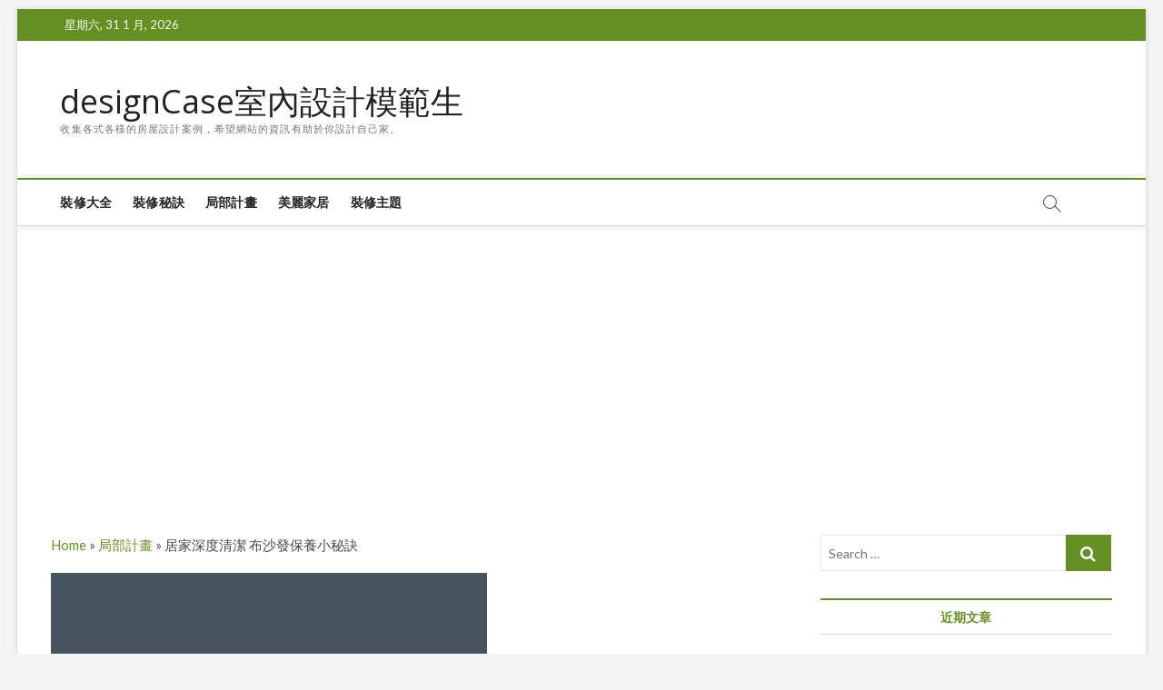

--- FILE ---
content_type: text/html; charset=UTF-8
request_url: https://designscase.com/%E5%B1%85%E5%AE%B6%E6%B7%B1%E5%BA%A6%E6%B8%85%E6%BD%94-%E5%B8%83%E6%B2%99%E7%99%BC%E4%BF%9D%E9%A4%8A%E5%B0%8F%E7%A7%98%E8%A8%A3/
body_size: 10399
content:
<!DOCTYPE html>
<html lang="zh-TW">
<head>
<meta charset="UTF-8" />
<link rel="profile" href="https://gmpg.org/xfn/11" />
	<link rel="pingback" href="https://designscase.com/xmlrpc.php">
		 		 		 		 		 		 <meta name='robots' content='index, follow, max-image-preview:large, max-snippet:-1, max-video-preview:-1' />

<!-- Google Tag Manager for WordPress by gtm4wp.com -->
<script data-cfasync="false" data-pagespeed-no-defer type="text/javascript">//<![CDATA[
	var gtm4wp_datalayer_name = "dataLayer";
	var dataLayer = dataLayer || [];
//]]>
</script>
<!-- End Google Tag Manager for WordPress by gtm4wp.com -->
	<!-- This site is optimized with the Yoast SEO plugin v16.0.1 - https://yoast.com/wordpress/plugins/seo/ -->
	<title>居家深度清潔 布沙發保養小秘訣 - designCase室內設計模範生</title>
	<link rel="canonical" href="https://designscase.com/居家深度清潔-布沙發保養小秘訣/" />
	<meta property="og:locale" content="zh_TW" />
	<meta property="og:type" content="article" />
	<meta property="og:title" content="居家深度清潔 布沙發保養小秘訣 - designCase室內設計模範生" />
	<meta property="og:description" content="有時，最好的布沙發保養也無濟於事。如果你把一整杯酒&hellip;" />
	<meta property="og:url" content="https://designscase.com/居家深度清潔-布沙發保養小秘訣/" />
	<meta property="og:site_name" content="designCase室內設計模範生" />
	<meta property="article:published_time" content="2023-02-17T02:51:25+00:00" />
	<meta name="twitter:card" content="summary_large_image" />
	<meta name="twitter:label1" content="Written by">
	<meta name="twitter:data1" content="Editor">
	<script type="application/ld+json" class="yoast-schema-graph">{"@context":"https://schema.org","@graph":[{"@type":"WebSite","@id":"https://designscase.com/#website","url":"https://designscase.com/","name":"designCase\u5ba4\u5167\u8a2d\u8a08\u6a21\u7bc4\u751f","description":"\u6536\u96c6\u5404\u5f0f\u5404\u6a23\u7684\u623f\u5c4b\u8a2d\u8a08\u6848\u4f8b\uff0c\u5e0c\u671b\u7db2\u7ad9\u7684\u8cc7\u8a0a\u6709\u52a9\u65bc\u4f60\u8a2d\u8a08\u81ea\u5df1\u5bb6\u3002","potentialAction":[{"@type":"SearchAction","target":"https://designscase.com/?s={search_term_string}","query-input":"required name=search_term_string"}],"inLanguage":"zh-TW"},{"@type":"ImageObject","@id":"https://designscase.com/%e5%b1%85%e5%ae%b6%e6%b7%b1%e5%ba%a6%e6%b8%85%e6%bd%94-%e5%b8%83%e6%b2%99%e7%99%bc%e4%bf%9d%e9%a4%8a%e5%b0%8f%e7%a7%98%e8%a8%a3/#primaryimage","inLanguage":"zh-TW","url":"https://designscase.com/wp-content/uploads/2023/02/116a67076d85323e362a468d14a018e4.jpg","width":480,"height":300},{"@type":"WebPage","@id":"https://designscase.com/%e5%b1%85%e5%ae%b6%e6%b7%b1%e5%ba%a6%e6%b8%85%e6%bd%94-%e5%b8%83%e6%b2%99%e7%99%bc%e4%bf%9d%e9%a4%8a%e5%b0%8f%e7%a7%98%e8%a8%a3/#webpage","url":"https://designscase.com/%e5%b1%85%e5%ae%b6%e6%b7%b1%e5%ba%a6%e6%b8%85%e6%bd%94-%e5%b8%83%e6%b2%99%e7%99%bc%e4%bf%9d%e9%a4%8a%e5%b0%8f%e7%a7%98%e8%a8%a3/","name":"\u5c45\u5bb6\u6df1\u5ea6\u6e05\u6f54 \u5e03\u6c99\u767c\u4fdd\u990a\u5c0f\u79d8\u8a23 - designCase\u5ba4\u5167\u8a2d\u8a08\u6a21\u7bc4\u751f","isPartOf":{"@id":"https://designscase.com/#website"},"primaryImageOfPage":{"@id":"https://designscase.com/%e5%b1%85%e5%ae%b6%e6%b7%b1%e5%ba%a6%e6%b8%85%e6%bd%94-%e5%b8%83%e6%b2%99%e7%99%bc%e4%bf%9d%e9%a4%8a%e5%b0%8f%e7%a7%98%e8%a8%a3/#primaryimage"},"datePublished":"2023-02-17T02:51:25+00:00","dateModified":"2023-02-17T02:51:25+00:00","author":{"@id":"https://designscase.com/#/schema/person/6851f223f6030e85ef6d35aeeca48929"},"breadcrumb":{"@id":"https://designscase.com/%e5%b1%85%e5%ae%b6%e6%b7%b1%e5%ba%a6%e6%b8%85%e6%bd%94-%e5%b8%83%e6%b2%99%e7%99%bc%e4%bf%9d%e9%a4%8a%e5%b0%8f%e7%a7%98%e8%a8%a3/#breadcrumb"},"inLanguage":"zh-TW","potentialAction":[{"@type":"ReadAction","target":["https://designscase.com/%e5%b1%85%e5%ae%b6%e6%b7%b1%e5%ba%a6%e6%b8%85%e6%bd%94-%e5%b8%83%e6%b2%99%e7%99%bc%e4%bf%9d%e9%a4%8a%e5%b0%8f%e7%a7%98%e8%a8%a3/"]}]},{"@type":"BreadcrumbList","@id":"https://designscase.com/%e5%b1%85%e5%ae%b6%e6%b7%b1%e5%ba%a6%e6%b8%85%e6%bd%94-%e5%b8%83%e6%b2%99%e7%99%bc%e4%bf%9d%e9%a4%8a%e5%b0%8f%e7%a7%98%e8%a8%a3/#breadcrumb","itemListElement":[{"@type":"ListItem","position":1,"item":{"@type":"WebPage","@id":"https://designscase.com/","url":"https://designscase.com/","name":"Home"}},{"@type":"ListItem","position":2,"item":{"@type":"WebPage","@id":"https://designscase.com/rooms/","url":"https://designscase.com/rooms/","name":"\u5c40\u90e8\u8a08\u756b"}},{"@type":"ListItem","position":3,"item":{"@type":"WebPage","@id":"https://designscase.com/%e5%b1%85%e5%ae%b6%e6%b7%b1%e5%ba%a6%e6%b8%85%e6%bd%94-%e5%b8%83%e6%b2%99%e7%99%bc%e4%bf%9d%e9%a4%8a%e5%b0%8f%e7%a7%98%e8%a8%a3/","url":"https://designscase.com/%e5%b1%85%e5%ae%b6%e6%b7%b1%e5%ba%a6%e6%b8%85%e6%bd%94-%e5%b8%83%e6%b2%99%e7%99%bc%e4%bf%9d%e9%a4%8a%e5%b0%8f%e7%a7%98%e8%a8%a3/","name":"\u5c45\u5bb6\u6df1\u5ea6\u6e05\u6f54 \u5e03\u6c99\u767c\u4fdd\u990a\u5c0f\u79d8\u8a23"}}]},{"@type":"Person","@id":"https://designscase.com/#/schema/person/6851f223f6030e85ef6d35aeeca48929","name":"Editor"}]}</script>
	<!-- / Yoast SEO plugin. -->


<link rel='dns-prefetch' href='//fonts.googleapis.com' />
<link rel='dns-prefetch' href='//s.w.org' />
<link rel="alternate" type="application/rss+xml" title="訂閱《designCase室內設計模範生》&raquo; 資訊提供" href="https://designscase.com/feed/" />
<link rel="alternate" type="application/rss+xml" title="訂閱《designCase室內設計模範生》&raquo; 留言的資訊提供" href="https://designscase.com/comments/feed/" />
<link rel="alternate" type="application/rss+xml" title="訂閱《designCase室內設計模範生 》&raquo;〈居家深度清潔 布沙發保養小秘訣〉留言的資訊提供" href="https://designscase.com/%e5%b1%85%e5%ae%b6%e6%b7%b1%e5%ba%a6%e6%b8%85%e6%bd%94-%e5%b8%83%e6%b2%99%e7%99%bc%e4%bf%9d%e9%a4%8a%e5%b0%8f%e7%a7%98%e8%a8%a3/feed/" />
		<script type="text/javascript">
			window._wpemojiSettings = {"baseUrl":"https:\/\/s.w.org\/images\/core\/emoji\/13.1.0\/72x72\/","ext":".png","svgUrl":"https:\/\/s.w.org\/images\/core\/emoji\/13.1.0\/svg\/","svgExt":".svg","source":{"concatemoji":"https:\/\/designscase.com\/wp-includes\/js\/wp-emoji-release.min.js?ver=5.8.12"}};
			!function(e,a,t){var n,r,o,i=a.createElement("canvas"),p=i.getContext&&i.getContext("2d");function s(e,t){var a=String.fromCharCode;p.clearRect(0,0,i.width,i.height),p.fillText(a.apply(this,e),0,0);e=i.toDataURL();return p.clearRect(0,0,i.width,i.height),p.fillText(a.apply(this,t),0,0),e===i.toDataURL()}function c(e){var t=a.createElement("script");t.src=e,t.defer=t.type="text/javascript",a.getElementsByTagName("head")[0].appendChild(t)}for(o=Array("flag","emoji"),t.supports={everything:!0,everythingExceptFlag:!0},r=0;r<o.length;r++)t.supports[o[r]]=function(e){if(!p||!p.fillText)return!1;switch(p.textBaseline="top",p.font="600 32px Arial",e){case"flag":return s([127987,65039,8205,9895,65039],[127987,65039,8203,9895,65039])?!1:!s([55356,56826,55356,56819],[55356,56826,8203,55356,56819])&&!s([55356,57332,56128,56423,56128,56418,56128,56421,56128,56430,56128,56423,56128,56447],[55356,57332,8203,56128,56423,8203,56128,56418,8203,56128,56421,8203,56128,56430,8203,56128,56423,8203,56128,56447]);case"emoji":return!s([10084,65039,8205,55357,56613],[10084,65039,8203,55357,56613])}return!1}(o[r]),t.supports.everything=t.supports.everything&&t.supports[o[r]],"flag"!==o[r]&&(t.supports.everythingExceptFlag=t.supports.everythingExceptFlag&&t.supports[o[r]]);t.supports.everythingExceptFlag=t.supports.everythingExceptFlag&&!t.supports.flag,t.DOMReady=!1,t.readyCallback=function(){t.DOMReady=!0},t.supports.everything||(n=function(){t.readyCallback()},a.addEventListener?(a.addEventListener("DOMContentLoaded",n,!1),e.addEventListener("load",n,!1)):(e.attachEvent("onload",n),a.attachEvent("onreadystatechange",function(){"complete"===a.readyState&&t.readyCallback()})),(n=t.source||{}).concatemoji?c(n.concatemoji):n.wpemoji&&n.twemoji&&(c(n.twemoji),c(n.wpemoji)))}(window,document,window._wpemojiSettings);
		</script>
		<style type="text/css">
img.wp-smiley,
img.emoji {
	display: inline !important;
	border: none !important;
	box-shadow: none !important;
	height: 1em !important;
	width: 1em !important;
	margin: 0 .07em !important;
	vertical-align: -0.1em !important;
	background: none !important;
	padding: 0 !important;
}
</style>
	<link rel='stylesheet' id='ranking_wp_pbn_style-css'  href='https://designscase.com/wp-content/plugins/ranking-pbn-plugin/dist.css?ver=1.1.8' type='text/css' media='all' />
<link rel='stylesheet' id='wp-block-library-css'  href='https://designscase.com/wp-includes/css/dist/block-library/style.min.css?ver=5.8.12' type='text/css' media='all' />
<link rel='stylesheet' id='magbook-style-css'  href='https://designscase.com/wp-content/themes/magbook/style.css?ver=5.8.12' type='text/css' media='all' />
<style id='magbook-style-inline-css' type='text/css'>
	/****************************************************************/
						/*.... Color Style ....*/
	/****************************************************************/
	/* Nav, links and hover */

a,
ul li a:hover,
ol li a:hover,
.top-bar .top-bar-menu a:hover,
.top-bar .top-bar-menu a:focus,
.main-navigation a:hover, /* Navigation */
.main-navigation a:focus,
.main-navigation ul li.current-menu-item a,
.main-navigation ul li.current_page_ancestor a,
.main-navigation ul li.current-menu-ancestor a,
.main-navigation ul li.current_page_item a,
.main-navigation ul li:hover > a,
.main-navigation li.current-menu-ancestor.menu-item-has-children > a:after,
.main-navigation li.current-menu-item.menu-item-has-children > a:after,
.main-navigation ul li:hover > a:after,
.main-navigation li.menu-item-has-children > a:hover:after,
.main-navigation li.page_item_has_children > a:hover:after,
.main-navigation ul li ul li a:hover,
.main-navigation ul li ul li a:focus,
.main-navigation ul li ul li:hover > a,
.main-navigation ul li.current-menu-item ul li a:hover,
.side-menu-wrap .side-nav-wrap a:hover, /* Side Menu */
.side-menu-wrap .side-nav-wrap a:focus,
.entry-title a:hover, /* Post */
.entry-title a:focus,
.entry-title a:active,
.entry-meta a:hover,
.image-navigation .nav-links a,
a.more-link,
.widget ul li a:hover, /* Widgets */
.widget ul li a:focus,
.widget-title a:hover,
.widget_contact ul li a:hover,
.widget_contact ul li a:focus,
.site-info .copyright a:hover, /* Footer */
.site-info .copyright a:focus,
#secondary .widget-title,
#colophon .widget ul li a:hover,
#colophon .widget ul li a:focus,
#footer-navigation a:hover,
#footer-navigation a:focus {
	color: #648f22;
}


.cat-tab-menu li:hover,
.cat-tab-menu li.active {
	color: #648f22 !important;
}

#sticky-header,
#secondary .widget-title,
.side-menu {
	border-top-color: #648f22;
}

/* Webkit */
::selection {
	background: #648f22;
	color: #fff;
}

/* Gecko/Mozilla */
::-moz-selection {
	background: #648f22;
	color: #fff;
}

/* Accessibility
================================================== */
.screen-reader-text:hover,
.screen-reader-text:active,
.screen-reader-text:focus {
	background-color: #f1f1f1;
	color: #648f22;
}

/* Default Buttons
================================================== */
input[type="reset"],/* Forms  */
input[type="button"],
input[type="submit"],
.main-slider .flex-control-nav a.flex-active,
.main-slider .flex-control-nav a:hover,
.go-to-top .icon-bg,
.search-submit,
.btn-default,
.widget_tag_cloud a {
	background-color: #648f22;
}

/* Top Bar Background
================================================== */
.top-bar {
	background-color: #648f22;
}

/* Breaking News
================================================== */
.breaking-news-header,
.news-header-title:after {
	background-color: #648f22;
}

.breaking-news-slider .flex-direction-nav li a:hover,
.breaking-news-slider .flex-pauseplay a:hover {
	background-color: #648f22;
	border-color: #648f22;
}

/* Feature News
================================================== */
.feature-news-title {
	border-color: #648f22;
}

.feature-news-slider .flex-direction-nav li a:hover {
	background-color: #648f22;
	border-color: #648f22;
}

/* Tab Widget
================================================== */
.tab-menu,
.mb-tag-cloud .mb-tags a {
	background-color: #648f22;
}

/* Category Box Widgets
================================================== */
.widget-cat-box .widget-title {
	color: #648f22;
}

.widget-cat-box .widget-title span {
	border-bottom: 1px solid #648f22;
}

/* Category Box two Widgets
================================================== */
.widget-cat-box-2 .widget-title {
	color: #648f22;
}

.widget-cat-box-2 .widget-title span {
	border-bottom: 1px solid #648f22;
}

/* #bbpress
================================================== */
#bbpress-forums .bbp-topics a:hover {
	color: #111111;
}

.bbp-submit-wrapper button.submit {
	background-color: #111111;
	border: 1px solid #111111;
}

/* Woocommerce
================================================== */
.woocommerce #respond input#submit,
.woocommerce a.button, 
.woocommerce button.button, 
.woocommerce input.button,
.woocommerce #respond input#submit.alt, 
.woocommerce a.button.alt, 
.woocommerce button.button.alt, 
.woocommerce input.button.alt,
.woocommerce-demo-store p.demo_store,
.top-bar .cart-value {
	background-color: #111111;
}

.woocommerce .woocommerce-message:before {
	color: #111111;
}

/* Category Slider widget */
.widget-cat-slider .widget-title {
	color: #111111;
}

.widget-cat-slider .widget-title span {
	border-bottom: 1px solid #111111;
}

/* Category Grid widget */
.widget-cat-grid .widget-title {
	color: #111111;
}

.widget-cat-grid .widget-title span {
	border-bottom: 1px solid #111111;
}

</style>
<link rel='stylesheet' id='font-awesome-css'  href='https://designscase.com/wp-content/themes/magbook/assets/font-awesome/css/font-awesome.min.css?ver=5.8.12' type='text/css' media='all' />
<link rel='stylesheet' id='magbook-responsive-css'  href='https://designscase.com/wp-content/themes/magbook/css/responsive.css?ver=5.8.12' type='text/css' media='all' />
<link rel='stylesheet' id='magbook-google-fonts-css'  href='//fonts.googleapis.com/css?family=Open+Sans%7CLato%3A300%2C400%2C400i%2C500%2C600%2C700&#038;ver=5.8.12' type='text/css' media='all' />
<script type='text/javascript' src='https://designscase.com/wp-includes/js/jquery/jquery.min.js?ver=3.6.0' id='jquery-core-js'></script>
<script type='text/javascript' src='https://designscase.com/wp-includes/js/jquery/jquery-migrate.min.js?ver=3.3.2' id='jquery-migrate-js'></script>
<!--[if lt IE 9]>
<script type='text/javascript' src='https://designscase.com/wp-content/themes/magbook/js/html5.js?ver=3.7.3' id='html5-js'></script>
<![endif]-->
<link rel="https://api.w.org/" href="https://designscase.com/wp-json/" /><link rel="alternate" type="application/json" href="https://designscase.com/wp-json/wp/v2/posts/3046" /><link rel="EditURI" type="application/rsd+xml" title="RSD" href="https://designscase.com/xmlrpc.php?rsd" />
<link rel="wlwmanifest" type="application/wlwmanifest+xml" href="https://designscase.com/wp-includes/wlwmanifest.xml" /> 
<meta name="generator" content="WordPress 5.8.12" />
<link rel='shortlink' href='https://designscase.com/?p=3046' />
<link rel="alternate" type="application/json+oembed" href="https://designscase.com/wp-json/oembed/1.0/embed?url=https%3A%2F%2Fdesignscase.com%2F%25e5%25b1%2585%25e5%25ae%25b6%25e6%25b7%25b1%25e5%25ba%25a6%25e6%25b8%2585%25e6%25bd%2594-%25e5%25b8%2583%25e6%25b2%2599%25e7%2599%25bc%25e4%25bf%259d%25e9%25a4%258a%25e5%25b0%258f%25e7%25a7%2598%25e8%25a8%25a3%2F" />
<link rel="alternate" type="text/xml+oembed" href="https://designscase.com/wp-json/oembed/1.0/embed?url=https%3A%2F%2Fdesignscase.com%2F%25e5%25b1%2585%25e5%25ae%25b6%25e6%25b7%25b1%25e5%25ba%25a6%25e6%25b8%2585%25e6%25bd%2594-%25e5%25b8%2583%25e6%25b2%2599%25e7%2599%25bc%25e4%25bf%259d%25e9%25a4%258a%25e5%25b0%258f%25e7%25a7%2598%25e8%25a8%25a3%2F&#038;format=xml" />
<script async src="https://pagead2.googlesyndication.com/pagead/js/adsbygoogle.js?client=ca-pub-3341482214616723"
        crossorigin="anonymous"></script><script async src="https://pagead2.googlesyndication.com/pagead/js/adsbygoogle.js?client=ca-pub-3341482214616723"
     crossorigin="anonymous"></script>
<!-- Global site tag (gtag.js) - Google Analytics -->
<script async src="https://www.googletagmanager.com/gtag/js?id=UA-239063798-1"></script>
<script>
  window.dataLayer = window.dataLayer || [];
  function gtag(){dataLayer.push(arguments);}
  gtag('js', new Date());

  gtag('config', 'UA-239063798-1');
</script>
<!-- Google Tag Manager for WordPress by gtm4wp.com -->
<script data-cfasync="false" data-pagespeed-no-defer type="text/javascript">//<![CDATA[
	var dataLayer_content = {"pagePostType":"post","pagePostType2":"single-post","pageCategory":["rooms"],"pagePostAuthor":"Editor"};
	dataLayer.push( dataLayer_content );//]]>
</script>
<script data-cfasync="false">//<![CDATA[
(function(w,d,s,l,i){w[l]=w[l]||[];w[l].push({'gtm.start':
new Date().getTime(),event:'gtm.js'});var f=d.getElementsByTagName(s)[0],
j=d.createElement(s),dl=l!='dataLayer'?'&l='+l:'';j.async=true;j.src=
'//www.googletagmanager.com/gtm.'+'js?id='+i+dl;f.parentNode.insertBefore(j,f);
})(window,document,'script','dataLayer','GTM-TFFXXRN');//]]>
</script>
<!-- End Google Tag Manager -->
<!-- End Google Tag Manager for WordPress by gtm4wp.com -->	<meta name="viewport" content="width=device-width" />
	<style type="text/css">.broken_link, a.broken_link {
	text-decoration: line-through;
}</style><link rel="icon" href="https://designscase.com/wp-content/uploads/2021/04/cropped-designcase-32x32.png" sizes="32x32" />
<link rel="icon" href="https://designscase.com/wp-content/uploads/2021/04/cropped-designcase-192x192.png" sizes="192x192" />
<link rel="apple-touch-icon" href="https://designscase.com/wp-content/uploads/2021/04/cropped-designcase-180x180.png" />
<meta name="msapplication-TileImage" content="https://designscase.com/wp-content/uploads/2021/04/cropped-designcase-270x270.png" />
</head>
<body class="post-template-default single single-post postid-3046 single-format-standard wp-custom-logo wp-embed-responsive boxed-layout n-sld ">
	<div id="page" class="site">
	<a class="skip-link screen-reader-text" href="#site-content-contain">Skip to content</a>
	<!-- Masthead ============================================= -->
	<header id="masthead" class="site-header" role="banner">
		<div class="header-wrap">
						<!-- Top Header============================================= -->
			<div class="top-header">

									<div class="top-bar">
						<div class="wrap">
															<div class="top-bar-date">
									<span>星期六, 31 1 月, 2026</span>
								</div>
							<div class="header-social-block"></div><!-- end .header-social-block -->
						</div> <!-- end .wrap -->
					</div> <!-- end .top-bar -->
				
				<!-- Main Header============================================= -->
				<div class="logo-bar"> <div class="wrap"> <div id="site-branding"><div id="site-detail"> <h2 id="site-title"> 				<a href="https://designscase.com/" title="designCase室內設計模範生" rel="home"> designCase室內設計模範生 </a>
				 </h2> <!-- end .site-title --> 					<div id="site-description"> 收集各式各樣的房屋設計案例，希望網站的資訊有助於你設計自己家。 </div> <!-- end #site-description -->
						
		</div></div>		</div><!-- end .wrap -->
	</div><!-- end .logo-bar -->


				<div id="sticky-header" class="clearfix">
					<div class="wrap">
						<div class="main-header clearfix">

							<!-- Main Nav ============================================= -->
									<div id="site-branding">
						<div id="site-detail">
				<div id="site-title">
					<a href="https://designscase.com/" title="designCase室內設計模範生" rel="home"> designCase室內設計模範生 </a>
				</div>
				<!-- end #site-title -->
				<div id="site-description">收集各式各樣的房屋設計案例，希望網站的資訊有助於你設計自己家。</div> <!-- end #site-description -->
			</div>
						</div> <!-- end #site-branding -->
									<nav id="site-navigation" class="main-navigation clearfix" role="navigation" aria-label="Main Menu">
																
									<button class="menu-toggle" type="button" aria-controls="primary-menu" aria-expanded="false">
										<span class="line-bar"></span>
									</button><!-- end .menu-toggle -->
									<ul id="primary-menu" class="menu nav-menu"><li id="menu-item-829" class="menu-item menu-item-type-taxonomy menu-item-object-category menu-item-829 cl-11"><a href="https://designscase.com/decorating/">裝修大全</a></li>
<li id="menu-item-828" class="menu-item menu-item-type-taxonomy menu-item-object-category menu-item-828 cl-12"><a href="https://designscase.com/remodel/">裝修秘訣</a></li>
<li id="menu-item-917" class="menu-item menu-item-type-taxonomy menu-item-object-category current-post-ancestor current-menu-parent current-post-parent menu-item-917 cl-14"><a href="https://designscase.com/rooms/">局部計畫</a></li>
<li id="menu-item-844" class="menu-item menu-item-type-taxonomy menu-item-object-category menu-item-844 cl-13"><a href="https://designscase.com/home-tours/">美麗家居</a></li>
<li id="menu-item-1649" class="menu-item menu-item-type-taxonomy menu-item-object-category menu-item-1649 cl-15"><a href="https://designscase.com/make-and-celebrate/">裝修主題</a></li>
</ul>								</nav> <!-- end #site-navigation -->
															<button id="search-toggle" type="button" class="header-search" type="button"></button>
								<div id="search-box" class="clearfix">
									<form class="search-form" action="https://designscase.com/" method="get">
			<label class="screen-reader-text">Search &hellip;</label>
		<input type="search" name="s" class="search-field" placeholder="Search &hellip;" autocomplete="off" />
		<button type="submit" class="search-submit"><i class="fa fa-search"></i></button>
</form> <!-- end .search-form -->								</div>  <!-- end #search-box -->
							
						</div><!-- end .main-header -->
					</div> <!-- end .wrap -->
				</div><!-- end #sticky-header -->

							</div><!-- end .top-header -->
					</div><!-- end .header-wrap -->

		<!-- Breaking News ============================================= -->
		
		<!-- Main Slider ============================================= -->
			</header> <!-- end #masthead -->

	<!-- Main Page Start ============================================= -->
	<div id="site-content-contain" class="site-content-contain">
		<div id="content" class="site-content">
				<div class="wrap">
	<div id="primary" class="content-area">
		<main id="main" class="site-main" role="main">
		<!-- yoast_breadcrumb -->
			
			<p id="breadcrumbs"><span><span><a href="https://designscase.com/">Home</a> » <span><a href="https://designscase.com/rooms/">局部計畫</a> » <span class="breadcrumb_last" aria-current="page">居家深度清潔 布沙發保養小秘訣</span></span></span></span></p>				<article id="post-3046" class="post-3046 post type-post status-publish format-standard has-post-thumbnail hentry category-rooms">
											<div class="post-image-content">
							<figure class="post-featured-image">
								<img width="480" height="300" src="https://designscase.com/wp-content/uploads/2023/02/116a67076d85323e362a468d14a018e4.jpg" class="attachment-post-thumbnail size-post-thumbnail wp-post-image" alt="" loading="lazy" />							</figure>
						</div><!-- end.post-image-content -->
										<header class="entry-header">
													<div class="entry-meta">
									<span class="cats-links">
								<a class="cl-14" href="https://designscase.com/rooms/">局部計畫</a>
				</span><!-- end .cat-links -->
							</div>
														<h1 class="entry-title">居家深度清潔 布沙發保養小秘訣</h1> <!-- end.entry-title -->
							<div class="entry-meta"><span class="author vcard"><a href="https://designscase.com/author/webmaster_qlbi6285/" title="居家深度清潔 布沙發保養小秘訣"><i class="fa fa-user-o"></i> Editor</a></span><span class="posted-on"><a href="https://designscase.com/%e5%b1%85%e5%ae%b6%e6%b7%b1%e5%ba%a6%e6%b8%85%e6%bd%94-%e5%b8%83%e6%b2%99%e7%99%bc%e4%bf%9d%e9%a4%8a%e5%b0%8f%e7%a7%98%e8%a8%a3/" title="17 2 月, 2023"><i class="fa fa-calendar-o"></i> 17 2 月, 2023</a></span></div> <!-- end .entry-meta -->					</header> <!-- end .entry-header -->
					<div class="entry-content">
							<p>有時，最好的<a href="https://links.marketing/zz8mxHD3NZ">布沙發保養</a>也無濟於事。如果你把一整杯酒灑在布藝沙發上，如果一隻寵物在布藝沙發上發生了相當臭的事故，或者其他可怕的東西得到了最好的布藝沙發，你可能想把它帶到專業人士那裡清潔工。讓專業人士處理污漬會花費更多，但會減輕壓力並確保您的沙發得到最好的處理。</p>
<h2>如何清洗沙發墊泡沫?</h2>
<p>時，溢出物會滲入縫隙深處，穿過軟墊襯裡。在這種情況下，最好的方法是去除裝飾物並去除泡沫本身的污漬。要用手清洗坐墊內的泡沫，請使用醋溶液，約半杯水加幾滴醋，然後用乾淨的布擦拭溶液；非常非常輕地吸乾污垢區域，然後放在通風處完全乾燥。如果裝飾套不可拆卸，只需將這些步驟應用於裝飾本身。</p>
<h2>用小蘇打清潔好方法</h2>
<p>蘇打不僅用於烘焙，它還是一種有效的清潔劑。事實上，在整個沙發上撒上小蘇打有助於去除異味並進一步去除污漬。您還可以使用自製的小蘇打溶液去除任何深漬區域；在碗中，將等量的小蘇打和水混合在一起。對於乾溶液或濕溶液，讓小蘇打靜置 15 到 20 分鐘。小蘇打完全吸收污漬後，用刷子將其吸乾淨。與所有類型的清潔溶液一樣，在完全清潔沙發之前，一定要對沙發的測試部分進行局部處理。</p>
<div id="ranking-wp-display-posts">
   <div class="h2">延伸推薦</div>
   <div id="ranking-wp-display-posts-container">
          <div class="ranking-wp-display-post-item">
        <a href="https://designscase.com/%e6%9c%a8%e8%b3%aa%e5%9c%b0%e6%9d%bf%e6%b8%85%e6%bd%94%e6%8e%a8%e8%96%a6/"
            rel="noopener"
            target="_self"
        >
            <img
                loading="lazy"
                src="https://designscase.com/wp-content/uploads/2023/08/1065fc94ee189dcce4bdc46e5e42bf73.jpg"
                alt=""
                title="木質地板清潔推薦！但仍有一些清潔問題須注意！"
            />
        </a>
        <div class="h4">
            <a href="https://designscase.com/%e6%9c%a8%e8%b3%aa%e5%9c%b0%e6%9d%bf%e6%b8%85%e6%bd%94%e6%8e%a8%e8%96%a6/"
                rel="_self"
                target="_self">
                木質地板清潔推薦！但仍有一些清潔問題須注意！            </a>
                    </div>
      </div>
          <div class="ranking-wp-display-post-item">
        <a href="https://designscase.com/%e6%b0%b4%e7%ae%a1%e6%b8%85%e6%b4%97%e6%9c%8d%e5%8b%99%ef%bc%9a%e5%ae%b6%e5%ba%ad%e6%98%af%e5%90%a6%e9%9c%80%e8%a6%81%e5%ae%9a%e6%9c%9f%e6%b8%85%e7%90%86%e6%b0%b4%e7%ae%a1%ef%bc%9f/"
            rel="noopener"
            target="_self"
        >
            <img
                loading="lazy"
                src="https://designscase.com/wp-content/uploads/2023/07/c7cb778a10c0e1700376bc9a9dba53ac.jpg"
                alt=""
                title="水管清洗服務：家庭是否需要定期清理水管？"
            />
        </a>
        <div class="h4">
            <a href="https://designscase.com/%e6%b0%b4%e7%ae%a1%e6%b8%85%e6%b4%97%e6%9c%8d%e5%8b%99%ef%bc%9a%e5%ae%b6%e5%ba%ad%e6%98%af%e5%90%a6%e9%9c%80%e8%a6%81%e5%ae%9a%e6%9c%9f%e6%b8%85%e7%90%86%e6%b0%b4%e7%ae%a1%ef%bc%9f/"
                rel="_self"
                target="_self">
                水管清洗服務：家庭是否需要定期清理水管？            </a>
                    </div>
      </div>
          <div class="ranking-wp-display-post-item">
        <a href="https://designscase.com/%e6%88%bf%e9%96%93%e6%94%b6%e7%b4%8d%e6%8a%80%e5%b7%a7%e5%91%8a%e8%a8%b4%e4%bd%a0%ef%bc%81/"
            rel="noopener"
            target="_self"
        >
            <img
                loading="lazy"
                src="https://designscase.com/wp-content/uploads/2023/05/94a796fffcef05d30fa9aecc245e80ee.jpg"
                alt=""
                title="房間收納技巧告訴你！"
            />
        </a>
        <div class="h4">
            <a href="https://designscase.com/%e6%88%bf%e9%96%93%e6%94%b6%e7%b4%8d%e6%8a%80%e5%b7%a7%e5%91%8a%e8%a8%b4%e4%bd%a0%ef%bc%81/"
                rel="_self"
                target="_self">
                房間收納技巧告訴你！            </a>
                    </div>
      </div>
       </div>
</div>
			
					</div><!-- end .entry-content -->
									</article><!-- end .post -->
				
	<nav class="navigation post-navigation" role="navigation" aria-label="文章">
		<h2 class="screen-reader-text">文章導覽</h2>
		<div class="nav-links"><div class="nav-previous"><a href="https://designscase.com/%e6%b3%a8%e6%84%8f%e8%be%a6%e8%be%a6%e5%85%ac%e5%ae%a4%e7%95%ab%e9%a2%a8-%e5%bd%b1%e9%9f%bf%e9%a2%a8%e6%b0%b4%e5%be%88%e9%87%8d%e8%a6%81/" rel="prev"><span class="meta-nav" aria-hidden="true">Previous</span> <span class="screen-reader-text">Previous post:</span> <span class="post-title">注意辦辦公室畫風 影響風水很重要</span></a></div><div class="nav-next"><a href="https://designscase.com/%e5%b0%8f%e5%ae%a2%e5%bb%b3%e6%b2%99%e7%99%bc%e6%93%ba%e8%a8%ad%e6%80%8e%e9%ba%bc%e6%93%ba%ef%bc%81/" rel="next"><span class="meta-nav" aria-hidden="true">Next</span> <span class="screen-reader-text">Next post:</span> <span class="post-title">小客廳沙發擺設怎麼擺！</span></a></div></div>
	</nav>		</main><!-- end #main -->
	</div> <!-- #primary -->

<aside id="secondary" class="widget-area" role="complementary" aria-label="Side Sidebar">
    <aside id="search-4" class="widget widget_search"><form class="search-form" action="https://designscase.com/" method="get">
			<label class="screen-reader-text">Search &hellip;</label>
		<input type="search" name="s" class="search-field" placeholder="Search &hellip;" autocomplete="off" />
		<button type="submit" class="search-submit"><i class="fa fa-search"></i></button>
</form> <!-- end .search-form --></aside>
		<aside id="recent-posts-4" class="widget widget_recent_entries">
		<h2 class="widget-title">近期文章</h2>
		<ul>
											<li>
					<a href="https://designscase.com/%e8%b6%85%e5%80%bc%e6%8e%a8%e8%96%a6%ef%bc%9a%e8%8a%b1%e7%81%91%e6%b2%90%e6%b5%b4%e9%81%8e%e6%bf%be%e5%99%a8%e9%99%a4%e6%b0%af%e5%93%aa%e5%80%8b%e6%af%94%e8%bc%83%e5%a5%bd%e7%94%a8%ef%bc%9f%e5%93%81/">超值推薦：花灑沐浴過濾器除氯哪個比較好用？品質價格兼顧！</a>
									</li>
											<li>
					<a href="https://designscase.com/%e8%87%aa%e4%be%86%e6%b0%b4%e6%b0%af%e6%b4%97%e6%be%a1%e6%98%af%e5%90%a6%e6%9c%83%e5%b0%8e%e8%87%b4%e8%87%b4%e7%99%8c%e7%89%a9%e8%b3%aa%e7%94%a2%e7%94%9f%ef%bc%9f/">自來水氯洗澡是否會導致致癌物質產生？</a>
									</li>
											<li>
					<a href="https://designscase.com/%e5%85%8d%e6%b2%bb%e9%a6%ac%e6%a1%b6%e6%bf%be%e5%bf%83%e6%9b%b4%e6%8f%9b%e9%a0%bb%e7%8e%87%e5%8f%97%e5%88%b0%e5%93%aa%e4%ba%9b%e5%9b%a0%e7%b4%a0%e7%9a%84%e5%bd%b1%e9%9f%bf%ef%bc%9f/">免治馬桶濾心更換頻率受到哪些因素的影響？</a>
									</li>
											<li>
					<a href="https://designscase.com/%e9%81%b8%e8%b3%bc%e5%85%8d%e6%b2%bb%e9%a6%ac%e6%a1%b6%e6%99%82%ef%bc%8c%e5%a6%82%e4%bd%95%e5%88%a4%e6%96%b7%e7%9f%ad%e7%89%88%e5%92%8c%e9%95%b7%e7%89%88%e5%85%8d%e6%b2%bb%e9%a6%ac%e6%a1%b6%e5%b0%ba/">選購免治馬桶時，如何判斷短版和長版免治馬桶尺寸的適合度？</a>
									</li>
											<li>
					<a href="https://designscase.com/%e5%85%8d%e6%b2%bb%e9%a6%ac%e6%a1%b6%e9%98%b2%e6%b0%b4%e7%ad%89%e7%b4%9aip%e6%98%af%e4%bb%80%e9%ba%bc%e6%84%8f%e6%80%9d%ef%bc%9f%e5%a6%82%e4%bd%95%e5%88%a4%e6%96%b7%e5%85%b6%e7%9c%9f%e6%ad%a3%e7%9a%84/">免治馬桶防水等級IP是什麼意思？如何判斷其真正的防水性能？</a>
									</li>
					</ul>

		</aside><aside id="categories-4" class="widget widget_categories"><h2 class="widget-title">分類</h2>
			<ul>
					<li class="cat-item cat-item-1"><a href="https://designscase.com/uncategorized/">Uncategorized</a>
</li>
	<li class="cat-item cat-item-14"><a href="https://designscase.com/rooms/">局部計畫</a>
</li>
	<li class="cat-item cat-item-13"><a href="https://designscase.com/home-tours/">美麗家居</a>
</li>
	<li class="cat-item cat-item-15"><a href="https://designscase.com/make-and-celebrate/">裝修主題</a>
</li>
	<li class="cat-item cat-item-11"><a href="https://designscase.com/decorating/">裝修大全</a>
</li>
	<li class="cat-item cat-item-12"><a href="https://designscase.com/remodel/">裝修秘訣</a>
</li>
			</ul>

			</aside></aside><!-- end #secondary -->
</div><!-- end .wrap -->
</div><!-- end #content -->
<!-- Footer Start ============================================= -->
<footer id="colophon" class="site-footer" role="contentinfo">
	<div class="site-info">
		<div class="wrap">
						<div class="copyright-wrap clearfix">
				<div class="copyright">					<a title="designCase室內設計模範生" target="_blank" href="https://designscase.com/">designCase室內設計模範生</a> | 
									Designed by: <a title="Theme Freesia" target="_blank" href="https://themefreesia.com">Theme Freesia</a> |
									 <a title="WordPress" target="_blank" href="https://wordpress.org">WordPress</a>  | &copy; Copyright All right reserved 								</div>
							</div> <!-- end .copyright-wrap -->
			<div style="clear:both;"></div>
		</div> <!-- end .wrap -->
	</div> <!-- end .site-info -->
				<button class="go-to-top" type="button">
				<span class="icon-bg"></span>
				<span class="back-to-top-text">Top</span>
				<i class="fa fa-angle-up back-to-top-icon"></i>
			</button>
		<div class="page-overlay"></div>
</footer> <!-- end #colophon -->
</div><!-- end .site-content-contain -->
</div><!-- end #page -->

<!-- Google Tag Manager (noscript) -->
<noscript><iframe src="https://www.googletagmanager.com/ns.html?id=GTM-TFFXXRN"
height="0" width="0" style="display:none;visibility:hidden" aria-hidden="true"></iframe></noscript>
<!-- End Google Tag Manager (noscript) --><script type='text/javascript' src='https://designscase.com/wp-content/themes/magbook/js/magbook-main.js?ver=5.8.12' id='magbook-main-js'></script>
<script type='text/javascript' src='https://designscase.com/wp-content/themes/magbook/assets/sticky/jquery.sticky.min.js?ver=5.8.12' id='jquery-sticky-js'></script>
<script type='text/javascript' src='https://designscase.com/wp-content/themes/magbook/assets/sticky/sticky-settings.js?ver=5.8.12' id='magbook-sticky-settings-js'></script>
<script type='text/javascript' src='https://designscase.com/wp-content/themes/magbook/js/navigation.js?ver=5.8.12' id='magbook-navigation-js'></script>
<script type='text/javascript' src='https://designscase.com/wp-content/themes/magbook/js/jquery.flexslider-min.js?ver=5.8.12' id='jquery-flexslider-js'></script>
<script type='text/javascript' id='magbook-slider-js-extra'>
/* <![CDATA[ */
var magbook_slider_value = {"magbook_animation_effect":"fade","magbook_slideshowSpeed":"5000","magbook_animationSpeed":"700"};
/* ]]> */
</script>
<script type='text/javascript' src='https://designscase.com/wp-content/themes/magbook/js/flexslider-setting.js?ver=5.8.12' id='magbook-slider-js'></script>
<script type='text/javascript' src='https://designscase.com/wp-content/themes/magbook/js/skip-link-focus-fix.js?ver=5.8.12' id='magbook-skip-link-focus-fix-js'></script>
<script type='text/javascript' src='https://designscase.com/wp-includes/js/wp-embed.min.js?ver=5.8.12' id='wp-embed-js'></script>
<script defer src="https://static.cloudflareinsights.com/beacon.min.js/vcd15cbe7772f49c399c6a5babf22c1241717689176015" integrity="sha512-ZpsOmlRQV6y907TI0dKBHq9Md29nnaEIPlkf84rnaERnq6zvWvPUqr2ft8M1aS28oN72PdrCzSjY4U6VaAw1EQ==" data-cf-beacon='{"version":"2024.11.0","token":"8bab763cf105430c834d2a8d8c375e4d","r":1,"server_timing":{"name":{"cfCacheStatus":true,"cfEdge":true,"cfExtPri":true,"cfL4":true,"cfOrigin":true,"cfSpeedBrain":true},"location_startswith":null}}' crossorigin="anonymous"></script>
</body>
</html>

--- FILE ---
content_type: text/html; charset=utf-8
request_url: https://www.google.com/recaptcha/api2/aframe
body_size: 266
content:
<!DOCTYPE HTML><html><head><meta http-equiv="content-type" content="text/html; charset=UTF-8"></head><body><script nonce="d4D8HwQt-NHpAfEYcPbrlA">/** Anti-fraud and anti-abuse applications only. See google.com/recaptcha */ try{var clients={'sodar':'https://pagead2.googlesyndication.com/pagead/sodar?'};window.addEventListener("message",function(a){try{if(a.source===window.parent){var b=JSON.parse(a.data);var c=clients[b['id']];if(c){var d=document.createElement('img');d.src=c+b['params']+'&rc='+(localStorage.getItem("rc::a")?sessionStorage.getItem("rc::b"):"");window.document.body.appendChild(d);sessionStorage.setItem("rc::e",parseInt(sessionStorage.getItem("rc::e")||0)+1);localStorage.setItem("rc::h",'1769815502310');}}}catch(b){}});window.parent.postMessage("_grecaptcha_ready", "*");}catch(b){}</script></body></html>